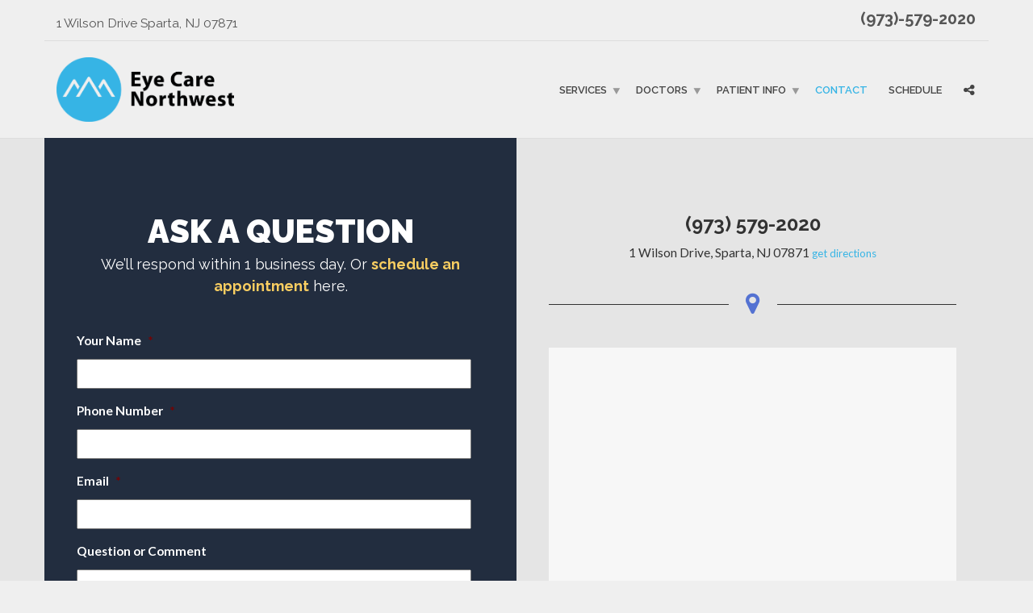

--- FILE ---
content_type: text/html; charset=utf-8
request_url: https://www.google.com/recaptcha/api2/anchor?ar=1&k=6Lca6RwaAAAAADtDx53XXJLX2OyYT4j7gzRD3FJK&co=aHR0cHM6Ly9leWVjYXJlbncuY29tOjQ0Mw..&hl=en&v=PoyoqOPhxBO7pBk68S4YbpHZ&theme=light&size=normal&anchor-ms=20000&execute-ms=30000&cb=kz51om7t6bw
body_size: 49455
content:
<!DOCTYPE HTML><html dir="ltr" lang="en"><head><meta http-equiv="Content-Type" content="text/html; charset=UTF-8">
<meta http-equiv="X-UA-Compatible" content="IE=edge">
<title>reCAPTCHA</title>
<style type="text/css">
/* cyrillic-ext */
@font-face {
  font-family: 'Roboto';
  font-style: normal;
  font-weight: 400;
  font-stretch: 100%;
  src: url(//fonts.gstatic.com/s/roboto/v48/KFO7CnqEu92Fr1ME7kSn66aGLdTylUAMa3GUBHMdazTgWw.woff2) format('woff2');
  unicode-range: U+0460-052F, U+1C80-1C8A, U+20B4, U+2DE0-2DFF, U+A640-A69F, U+FE2E-FE2F;
}
/* cyrillic */
@font-face {
  font-family: 'Roboto';
  font-style: normal;
  font-weight: 400;
  font-stretch: 100%;
  src: url(//fonts.gstatic.com/s/roboto/v48/KFO7CnqEu92Fr1ME7kSn66aGLdTylUAMa3iUBHMdazTgWw.woff2) format('woff2');
  unicode-range: U+0301, U+0400-045F, U+0490-0491, U+04B0-04B1, U+2116;
}
/* greek-ext */
@font-face {
  font-family: 'Roboto';
  font-style: normal;
  font-weight: 400;
  font-stretch: 100%;
  src: url(//fonts.gstatic.com/s/roboto/v48/KFO7CnqEu92Fr1ME7kSn66aGLdTylUAMa3CUBHMdazTgWw.woff2) format('woff2');
  unicode-range: U+1F00-1FFF;
}
/* greek */
@font-face {
  font-family: 'Roboto';
  font-style: normal;
  font-weight: 400;
  font-stretch: 100%;
  src: url(//fonts.gstatic.com/s/roboto/v48/KFO7CnqEu92Fr1ME7kSn66aGLdTylUAMa3-UBHMdazTgWw.woff2) format('woff2');
  unicode-range: U+0370-0377, U+037A-037F, U+0384-038A, U+038C, U+038E-03A1, U+03A3-03FF;
}
/* math */
@font-face {
  font-family: 'Roboto';
  font-style: normal;
  font-weight: 400;
  font-stretch: 100%;
  src: url(//fonts.gstatic.com/s/roboto/v48/KFO7CnqEu92Fr1ME7kSn66aGLdTylUAMawCUBHMdazTgWw.woff2) format('woff2');
  unicode-range: U+0302-0303, U+0305, U+0307-0308, U+0310, U+0312, U+0315, U+031A, U+0326-0327, U+032C, U+032F-0330, U+0332-0333, U+0338, U+033A, U+0346, U+034D, U+0391-03A1, U+03A3-03A9, U+03B1-03C9, U+03D1, U+03D5-03D6, U+03F0-03F1, U+03F4-03F5, U+2016-2017, U+2034-2038, U+203C, U+2040, U+2043, U+2047, U+2050, U+2057, U+205F, U+2070-2071, U+2074-208E, U+2090-209C, U+20D0-20DC, U+20E1, U+20E5-20EF, U+2100-2112, U+2114-2115, U+2117-2121, U+2123-214F, U+2190, U+2192, U+2194-21AE, U+21B0-21E5, U+21F1-21F2, U+21F4-2211, U+2213-2214, U+2216-22FF, U+2308-230B, U+2310, U+2319, U+231C-2321, U+2336-237A, U+237C, U+2395, U+239B-23B7, U+23D0, U+23DC-23E1, U+2474-2475, U+25AF, U+25B3, U+25B7, U+25BD, U+25C1, U+25CA, U+25CC, U+25FB, U+266D-266F, U+27C0-27FF, U+2900-2AFF, U+2B0E-2B11, U+2B30-2B4C, U+2BFE, U+3030, U+FF5B, U+FF5D, U+1D400-1D7FF, U+1EE00-1EEFF;
}
/* symbols */
@font-face {
  font-family: 'Roboto';
  font-style: normal;
  font-weight: 400;
  font-stretch: 100%;
  src: url(//fonts.gstatic.com/s/roboto/v48/KFO7CnqEu92Fr1ME7kSn66aGLdTylUAMaxKUBHMdazTgWw.woff2) format('woff2');
  unicode-range: U+0001-000C, U+000E-001F, U+007F-009F, U+20DD-20E0, U+20E2-20E4, U+2150-218F, U+2190, U+2192, U+2194-2199, U+21AF, U+21E6-21F0, U+21F3, U+2218-2219, U+2299, U+22C4-22C6, U+2300-243F, U+2440-244A, U+2460-24FF, U+25A0-27BF, U+2800-28FF, U+2921-2922, U+2981, U+29BF, U+29EB, U+2B00-2BFF, U+4DC0-4DFF, U+FFF9-FFFB, U+10140-1018E, U+10190-1019C, U+101A0, U+101D0-101FD, U+102E0-102FB, U+10E60-10E7E, U+1D2C0-1D2D3, U+1D2E0-1D37F, U+1F000-1F0FF, U+1F100-1F1AD, U+1F1E6-1F1FF, U+1F30D-1F30F, U+1F315, U+1F31C, U+1F31E, U+1F320-1F32C, U+1F336, U+1F378, U+1F37D, U+1F382, U+1F393-1F39F, U+1F3A7-1F3A8, U+1F3AC-1F3AF, U+1F3C2, U+1F3C4-1F3C6, U+1F3CA-1F3CE, U+1F3D4-1F3E0, U+1F3ED, U+1F3F1-1F3F3, U+1F3F5-1F3F7, U+1F408, U+1F415, U+1F41F, U+1F426, U+1F43F, U+1F441-1F442, U+1F444, U+1F446-1F449, U+1F44C-1F44E, U+1F453, U+1F46A, U+1F47D, U+1F4A3, U+1F4B0, U+1F4B3, U+1F4B9, U+1F4BB, U+1F4BF, U+1F4C8-1F4CB, U+1F4D6, U+1F4DA, U+1F4DF, U+1F4E3-1F4E6, U+1F4EA-1F4ED, U+1F4F7, U+1F4F9-1F4FB, U+1F4FD-1F4FE, U+1F503, U+1F507-1F50B, U+1F50D, U+1F512-1F513, U+1F53E-1F54A, U+1F54F-1F5FA, U+1F610, U+1F650-1F67F, U+1F687, U+1F68D, U+1F691, U+1F694, U+1F698, U+1F6AD, U+1F6B2, U+1F6B9-1F6BA, U+1F6BC, U+1F6C6-1F6CF, U+1F6D3-1F6D7, U+1F6E0-1F6EA, U+1F6F0-1F6F3, U+1F6F7-1F6FC, U+1F700-1F7FF, U+1F800-1F80B, U+1F810-1F847, U+1F850-1F859, U+1F860-1F887, U+1F890-1F8AD, U+1F8B0-1F8BB, U+1F8C0-1F8C1, U+1F900-1F90B, U+1F93B, U+1F946, U+1F984, U+1F996, U+1F9E9, U+1FA00-1FA6F, U+1FA70-1FA7C, U+1FA80-1FA89, U+1FA8F-1FAC6, U+1FACE-1FADC, U+1FADF-1FAE9, U+1FAF0-1FAF8, U+1FB00-1FBFF;
}
/* vietnamese */
@font-face {
  font-family: 'Roboto';
  font-style: normal;
  font-weight: 400;
  font-stretch: 100%;
  src: url(//fonts.gstatic.com/s/roboto/v48/KFO7CnqEu92Fr1ME7kSn66aGLdTylUAMa3OUBHMdazTgWw.woff2) format('woff2');
  unicode-range: U+0102-0103, U+0110-0111, U+0128-0129, U+0168-0169, U+01A0-01A1, U+01AF-01B0, U+0300-0301, U+0303-0304, U+0308-0309, U+0323, U+0329, U+1EA0-1EF9, U+20AB;
}
/* latin-ext */
@font-face {
  font-family: 'Roboto';
  font-style: normal;
  font-weight: 400;
  font-stretch: 100%;
  src: url(//fonts.gstatic.com/s/roboto/v48/KFO7CnqEu92Fr1ME7kSn66aGLdTylUAMa3KUBHMdazTgWw.woff2) format('woff2');
  unicode-range: U+0100-02BA, U+02BD-02C5, U+02C7-02CC, U+02CE-02D7, U+02DD-02FF, U+0304, U+0308, U+0329, U+1D00-1DBF, U+1E00-1E9F, U+1EF2-1EFF, U+2020, U+20A0-20AB, U+20AD-20C0, U+2113, U+2C60-2C7F, U+A720-A7FF;
}
/* latin */
@font-face {
  font-family: 'Roboto';
  font-style: normal;
  font-weight: 400;
  font-stretch: 100%;
  src: url(//fonts.gstatic.com/s/roboto/v48/KFO7CnqEu92Fr1ME7kSn66aGLdTylUAMa3yUBHMdazQ.woff2) format('woff2');
  unicode-range: U+0000-00FF, U+0131, U+0152-0153, U+02BB-02BC, U+02C6, U+02DA, U+02DC, U+0304, U+0308, U+0329, U+2000-206F, U+20AC, U+2122, U+2191, U+2193, U+2212, U+2215, U+FEFF, U+FFFD;
}
/* cyrillic-ext */
@font-face {
  font-family: 'Roboto';
  font-style: normal;
  font-weight: 500;
  font-stretch: 100%;
  src: url(//fonts.gstatic.com/s/roboto/v48/KFO7CnqEu92Fr1ME7kSn66aGLdTylUAMa3GUBHMdazTgWw.woff2) format('woff2');
  unicode-range: U+0460-052F, U+1C80-1C8A, U+20B4, U+2DE0-2DFF, U+A640-A69F, U+FE2E-FE2F;
}
/* cyrillic */
@font-face {
  font-family: 'Roboto';
  font-style: normal;
  font-weight: 500;
  font-stretch: 100%;
  src: url(//fonts.gstatic.com/s/roboto/v48/KFO7CnqEu92Fr1ME7kSn66aGLdTylUAMa3iUBHMdazTgWw.woff2) format('woff2');
  unicode-range: U+0301, U+0400-045F, U+0490-0491, U+04B0-04B1, U+2116;
}
/* greek-ext */
@font-face {
  font-family: 'Roboto';
  font-style: normal;
  font-weight: 500;
  font-stretch: 100%;
  src: url(//fonts.gstatic.com/s/roboto/v48/KFO7CnqEu92Fr1ME7kSn66aGLdTylUAMa3CUBHMdazTgWw.woff2) format('woff2');
  unicode-range: U+1F00-1FFF;
}
/* greek */
@font-face {
  font-family: 'Roboto';
  font-style: normal;
  font-weight: 500;
  font-stretch: 100%;
  src: url(//fonts.gstatic.com/s/roboto/v48/KFO7CnqEu92Fr1ME7kSn66aGLdTylUAMa3-UBHMdazTgWw.woff2) format('woff2');
  unicode-range: U+0370-0377, U+037A-037F, U+0384-038A, U+038C, U+038E-03A1, U+03A3-03FF;
}
/* math */
@font-face {
  font-family: 'Roboto';
  font-style: normal;
  font-weight: 500;
  font-stretch: 100%;
  src: url(//fonts.gstatic.com/s/roboto/v48/KFO7CnqEu92Fr1ME7kSn66aGLdTylUAMawCUBHMdazTgWw.woff2) format('woff2');
  unicode-range: U+0302-0303, U+0305, U+0307-0308, U+0310, U+0312, U+0315, U+031A, U+0326-0327, U+032C, U+032F-0330, U+0332-0333, U+0338, U+033A, U+0346, U+034D, U+0391-03A1, U+03A3-03A9, U+03B1-03C9, U+03D1, U+03D5-03D6, U+03F0-03F1, U+03F4-03F5, U+2016-2017, U+2034-2038, U+203C, U+2040, U+2043, U+2047, U+2050, U+2057, U+205F, U+2070-2071, U+2074-208E, U+2090-209C, U+20D0-20DC, U+20E1, U+20E5-20EF, U+2100-2112, U+2114-2115, U+2117-2121, U+2123-214F, U+2190, U+2192, U+2194-21AE, U+21B0-21E5, U+21F1-21F2, U+21F4-2211, U+2213-2214, U+2216-22FF, U+2308-230B, U+2310, U+2319, U+231C-2321, U+2336-237A, U+237C, U+2395, U+239B-23B7, U+23D0, U+23DC-23E1, U+2474-2475, U+25AF, U+25B3, U+25B7, U+25BD, U+25C1, U+25CA, U+25CC, U+25FB, U+266D-266F, U+27C0-27FF, U+2900-2AFF, U+2B0E-2B11, U+2B30-2B4C, U+2BFE, U+3030, U+FF5B, U+FF5D, U+1D400-1D7FF, U+1EE00-1EEFF;
}
/* symbols */
@font-face {
  font-family: 'Roboto';
  font-style: normal;
  font-weight: 500;
  font-stretch: 100%;
  src: url(//fonts.gstatic.com/s/roboto/v48/KFO7CnqEu92Fr1ME7kSn66aGLdTylUAMaxKUBHMdazTgWw.woff2) format('woff2');
  unicode-range: U+0001-000C, U+000E-001F, U+007F-009F, U+20DD-20E0, U+20E2-20E4, U+2150-218F, U+2190, U+2192, U+2194-2199, U+21AF, U+21E6-21F0, U+21F3, U+2218-2219, U+2299, U+22C4-22C6, U+2300-243F, U+2440-244A, U+2460-24FF, U+25A0-27BF, U+2800-28FF, U+2921-2922, U+2981, U+29BF, U+29EB, U+2B00-2BFF, U+4DC0-4DFF, U+FFF9-FFFB, U+10140-1018E, U+10190-1019C, U+101A0, U+101D0-101FD, U+102E0-102FB, U+10E60-10E7E, U+1D2C0-1D2D3, U+1D2E0-1D37F, U+1F000-1F0FF, U+1F100-1F1AD, U+1F1E6-1F1FF, U+1F30D-1F30F, U+1F315, U+1F31C, U+1F31E, U+1F320-1F32C, U+1F336, U+1F378, U+1F37D, U+1F382, U+1F393-1F39F, U+1F3A7-1F3A8, U+1F3AC-1F3AF, U+1F3C2, U+1F3C4-1F3C6, U+1F3CA-1F3CE, U+1F3D4-1F3E0, U+1F3ED, U+1F3F1-1F3F3, U+1F3F5-1F3F7, U+1F408, U+1F415, U+1F41F, U+1F426, U+1F43F, U+1F441-1F442, U+1F444, U+1F446-1F449, U+1F44C-1F44E, U+1F453, U+1F46A, U+1F47D, U+1F4A3, U+1F4B0, U+1F4B3, U+1F4B9, U+1F4BB, U+1F4BF, U+1F4C8-1F4CB, U+1F4D6, U+1F4DA, U+1F4DF, U+1F4E3-1F4E6, U+1F4EA-1F4ED, U+1F4F7, U+1F4F9-1F4FB, U+1F4FD-1F4FE, U+1F503, U+1F507-1F50B, U+1F50D, U+1F512-1F513, U+1F53E-1F54A, U+1F54F-1F5FA, U+1F610, U+1F650-1F67F, U+1F687, U+1F68D, U+1F691, U+1F694, U+1F698, U+1F6AD, U+1F6B2, U+1F6B9-1F6BA, U+1F6BC, U+1F6C6-1F6CF, U+1F6D3-1F6D7, U+1F6E0-1F6EA, U+1F6F0-1F6F3, U+1F6F7-1F6FC, U+1F700-1F7FF, U+1F800-1F80B, U+1F810-1F847, U+1F850-1F859, U+1F860-1F887, U+1F890-1F8AD, U+1F8B0-1F8BB, U+1F8C0-1F8C1, U+1F900-1F90B, U+1F93B, U+1F946, U+1F984, U+1F996, U+1F9E9, U+1FA00-1FA6F, U+1FA70-1FA7C, U+1FA80-1FA89, U+1FA8F-1FAC6, U+1FACE-1FADC, U+1FADF-1FAE9, U+1FAF0-1FAF8, U+1FB00-1FBFF;
}
/* vietnamese */
@font-face {
  font-family: 'Roboto';
  font-style: normal;
  font-weight: 500;
  font-stretch: 100%;
  src: url(//fonts.gstatic.com/s/roboto/v48/KFO7CnqEu92Fr1ME7kSn66aGLdTylUAMa3OUBHMdazTgWw.woff2) format('woff2');
  unicode-range: U+0102-0103, U+0110-0111, U+0128-0129, U+0168-0169, U+01A0-01A1, U+01AF-01B0, U+0300-0301, U+0303-0304, U+0308-0309, U+0323, U+0329, U+1EA0-1EF9, U+20AB;
}
/* latin-ext */
@font-face {
  font-family: 'Roboto';
  font-style: normal;
  font-weight: 500;
  font-stretch: 100%;
  src: url(//fonts.gstatic.com/s/roboto/v48/KFO7CnqEu92Fr1ME7kSn66aGLdTylUAMa3KUBHMdazTgWw.woff2) format('woff2');
  unicode-range: U+0100-02BA, U+02BD-02C5, U+02C7-02CC, U+02CE-02D7, U+02DD-02FF, U+0304, U+0308, U+0329, U+1D00-1DBF, U+1E00-1E9F, U+1EF2-1EFF, U+2020, U+20A0-20AB, U+20AD-20C0, U+2113, U+2C60-2C7F, U+A720-A7FF;
}
/* latin */
@font-face {
  font-family: 'Roboto';
  font-style: normal;
  font-weight: 500;
  font-stretch: 100%;
  src: url(//fonts.gstatic.com/s/roboto/v48/KFO7CnqEu92Fr1ME7kSn66aGLdTylUAMa3yUBHMdazQ.woff2) format('woff2');
  unicode-range: U+0000-00FF, U+0131, U+0152-0153, U+02BB-02BC, U+02C6, U+02DA, U+02DC, U+0304, U+0308, U+0329, U+2000-206F, U+20AC, U+2122, U+2191, U+2193, U+2212, U+2215, U+FEFF, U+FFFD;
}
/* cyrillic-ext */
@font-face {
  font-family: 'Roboto';
  font-style: normal;
  font-weight: 900;
  font-stretch: 100%;
  src: url(//fonts.gstatic.com/s/roboto/v48/KFO7CnqEu92Fr1ME7kSn66aGLdTylUAMa3GUBHMdazTgWw.woff2) format('woff2');
  unicode-range: U+0460-052F, U+1C80-1C8A, U+20B4, U+2DE0-2DFF, U+A640-A69F, U+FE2E-FE2F;
}
/* cyrillic */
@font-face {
  font-family: 'Roboto';
  font-style: normal;
  font-weight: 900;
  font-stretch: 100%;
  src: url(//fonts.gstatic.com/s/roboto/v48/KFO7CnqEu92Fr1ME7kSn66aGLdTylUAMa3iUBHMdazTgWw.woff2) format('woff2');
  unicode-range: U+0301, U+0400-045F, U+0490-0491, U+04B0-04B1, U+2116;
}
/* greek-ext */
@font-face {
  font-family: 'Roboto';
  font-style: normal;
  font-weight: 900;
  font-stretch: 100%;
  src: url(//fonts.gstatic.com/s/roboto/v48/KFO7CnqEu92Fr1ME7kSn66aGLdTylUAMa3CUBHMdazTgWw.woff2) format('woff2');
  unicode-range: U+1F00-1FFF;
}
/* greek */
@font-face {
  font-family: 'Roboto';
  font-style: normal;
  font-weight: 900;
  font-stretch: 100%;
  src: url(//fonts.gstatic.com/s/roboto/v48/KFO7CnqEu92Fr1ME7kSn66aGLdTylUAMa3-UBHMdazTgWw.woff2) format('woff2');
  unicode-range: U+0370-0377, U+037A-037F, U+0384-038A, U+038C, U+038E-03A1, U+03A3-03FF;
}
/* math */
@font-face {
  font-family: 'Roboto';
  font-style: normal;
  font-weight: 900;
  font-stretch: 100%;
  src: url(//fonts.gstatic.com/s/roboto/v48/KFO7CnqEu92Fr1ME7kSn66aGLdTylUAMawCUBHMdazTgWw.woff2) format('woff2');
  unicode-range: U+0302-0303, U+0305, U+0307-0308, U+0310, U+0312, U+0315, U+031A, U+0326-0327, U+032C, U+032F-0330, U+0332-0333, U+0338, U+033A, U+0346, U+034D, U+0391-03A1, U+03A3-03A9, U+03B1-03C9, U+03D1, U+03D5-03D6, U+03F0-03F1, U+03F4-03F5, U+2016-2017, U+2034-2038, U+203C, U+2040, U+2043, U+2047, U+2050, U+2057, U+205F, U+2070-2071, U+2074-208E, U+2090-209C, U+20D0-20DC, U+20E1, U+20E5-20EF, U+2100-2112, U+2114-2115, U+2117-2121, U+2123-214F, U+2190, U+2192, U+2194-21AE, U+21B0-21E5, U+21F1-21F2, U+21F4-2211, U+2213-2214, U+2216-22FF, U+2308-230B, U+2310, U+2319, U+231C-2321, U+2336-237A, U+237C, U+2395, U+239B-23B7, U+23D0, U+23DC-23E1, U+2474-2475, U+25AF, U+25B3, U+25B7, U+25BD, U+25C1, U+25CA, U+25CC, U+25FB, U+266D-266F, U+27C0-27FF, U+2900-2AFF, U+2B0E-2B11, U+2B30-2B4C, U+2BFE, U+3030, U+FF5B, U+FF5D, U+1D400-1D7FF, U+1EE00-1EEFF;
}
/* symbols */
@font-face {
  font-family: 'Roboto';
  font-style: normal;
  font-weight: 900;
  font-stretch: 100%;
  src: url(//fonts.gstatic.com/s/roboto/v48/KFO7CnqEu92Fr1ME7kSn66aGLdTylUAMaxKUBHMdazTgWw.woff2) format('woff2');
  unicode-range: U+0001-000C, U+000E-001F, U+007F-009F, U+20DD-20E0, U+20E2-20E4, U+2150-218F, U+2190, U+2192, U+2194-2199, U+21AF, U+21E6-21F0, U+21F3, U+2218-2219, U+2299, U+22C4-22C6, U+2300-243F, U+2440-244A, U+2460-24FF, U+25A0-27BF, U+2800-28FF, U+2921-2922, U+2981, U+29BF, U+29EB, U+2B00-2BFF, U+4DC0-4DFF, U+FFF9-FFFB, U+10140-1018E, U+10190-1019C, U+101A0, U+101D0-101FD, U+102E0-102FB, U+10E60-10E7E, U+1D2C0-1D2D3, U+1D2E0-1D37F, U+1F000-1F0FF, U+1F100-1F1AD, U+1F1E6-1F1FF, U+1F30D-1F30F, U+1F315, U+1F31C, U+1F31E, U+1F320-1F32C, U+1F336, U+1F378, U+1F37D, U+1F382, U+1F393-1F39F, U+1F3A7-1F3A8, U+1F3AC-1F3AF, U+1F3C2, U+1F3C4-1F3C6, U+1F3CA-1F3CE, U+1F3D4-1F3E0, U+1F3ED, U+1F3F1-1F3F3, U+1F3F5-1F3F7, U+1F408, U+1F415, U+1F41F, U+1F426, U+1F43F, U+1F441-1F442, U+1F444, U+1F446-1F449, U+1F44C-1F44E, U+1F453, U+1F46A, U+1F47D, U+1F4A3, U+1F4B0, U+1F4B3, U+1F4B9, U+1F4BB, U+1F4BF, U+1F4C8-1F4CB, U+1F4D6, U+1F4DA, U+1F4DF, U+1F4E3-1F4E6, U+1F4EA-1F4ED, U+1F4F7, U+1F4F9-1F4FB, U+1F4FD-1F4FE, U+1F503, U+1F507-1F50B, U+1F50D, U+1F512-1F513, U+1F53E-1F54A, U+1F54F-1F5FA, U+1F610, U+1F650-1F67F, U+1F687, U+1F68D, U+1F691, U+1F694, U+1F698, U+1F6AD, U+1F6B2, U+1F6B9-1F6BA, U+1F6BC, U+1F6C6-1F6CF, U+1F6D3-1F6D7, U+1F6E0-1F6EA, U+1F6F0-1F6F3, U+1F6F7-1F6FC, U+1F700-1F7FF, U+1F800-1F80B, U+1F810-1F847, U+1F850-1F859, U+1F860-1F887, U+1F890-1F8AD, U+1F8B0-1F8BB, U+1F8C0-1F8C1, U+1F900-1F90B, U+1F93B, U+1F946, U+1F984, U+1F996, U+1F9E9, U+1FA00-1FA6F, U+1FA70-1FA7C, U+1FA80-1FA89, U+1FA8F-1FAC6, U+1FACE-1FADC, U+1FADF-1FAE9, U+1FAF0-1FAF8, U+1FB00-1FBFF;
}
/* vietnamese */
@font-face {
  font-family: 'Roboto';
  font-style: normal;
  font-weight: 900;
  font-stretch: 100%;
  src: url(//fonts.gstatic.com/s/roboto/v48/KFO7CnqEu92Fr1ME7kSn66aGLdTylUAMa3OUBHMdazTgWw.woff2) format('woff2');
  unicode-range: U+0102-0103, U+0110-0111, U+0128-0129, U+0168-0169, U+01A0-01A1, U+01AF-01B0, U+0300-0301, U+0303-0304, U+0308-0309, U+0323, U+0329, U+1EA0-1EF9, U+20AB;
}
/* latin-ext */
@font-face {
  font-family: 'Roboto';
  font-style: normal;
  font-weight: 900;
  font-stretch: 100%;
  src: url(//fonts.gstatic.com/s/roboto/v48/KFO7CnqEu92Fr1ME7kSn66aGLdTylUAMa3KUBHMdazTgWw.woff2) format('woff2');
  unicode-range: U+0100-02BA, U+02BD-02C5, U+02C7-02CC, U+02CE-02D7, U+02DD-02FF, U+0304, U+0308, U+0329, U+1D00-1DBF, U+1E00-1E9F, U+1EF2-1EFF, U+2020, U+20A0-20AB, U+20AD-20C0, U+2113, U+2C60-2C7F, U+A720-A7FF;
}
/* latin */
@font-face {
  font-family: 'Roboto';
  font-style: normal;
  font-weight: 900;
  font-stretch: 100%;
  src: url(//fonts.gstatic.com/s/roboto/v48/KFO7CnqEu92Fr1ME7kSn66aGLdTylUAMa3yUBHMdazQ.woff2) format('woff2');
  unicode-range: U+0000-00FF, U+0131, U+0152-0153, U+02BB-02BC, U+02C6, U+02DA, U+02DC, U+0304, U+0308, U+0329, U+2000-206F, U+20AC, U+2122, U+2191, U+2193, U+2212, U+2215, U+FEFF, U+FFFD;
}

</style>
<link rel="stylesheet" type="text/css" href="https://www.gstatic.com/recaptcha/releases/PoyoqOPhxBO7pBk68S4YbpHZ/styles__ltr.css">
<script nonce="tOM3HO2afDi31ZzVhqcgmw" type="text/javascript">window['__recaptcha_api'] = 'https://www.google.com/recaptcha/api2/';</script>
<script type="text/javascript" src="https://www.gstatic.com/recaptcha/releases/PoyoqOPhxBO7pBk68S4YbpHZ/recaptcha__en.js" nonce="tOM3HO2afDi31ZzVhqcgmw">
      
    </script></head>
<body><div id="rc-anchor-alert" class="rc-anchor-alert"></div>
<input type="hidden" id="recaptcha-token" value="[base64]">
<script type="text/javascript" nonce="tOM3HO2afDi31ZzVhqcgmw">
      recaptcha.anchor.Main.init("[\x22ainput\x22,[\x22bgdata\x22,\x22\x22,\[base64]/[base64]/bmV3IFpbdF0obVswXSk6Sz09Mj9uZXcgWlt0XShtWzBdLG1bMV0pOks9PTM/bmV3IFpbdF0obVswXSxtWzFdLG1bMl0pOks9PTQ/[base64]/[base64]/[base64]/[base64]/[base64]/[base64]/[base64]/[base64]/[base64]/[base64]/[base64]/[base64]/[base64]/[base64]\\u003d\\u003d\x22,\[base64]\x22,\x22w79Gw605d8KswovDugbDvkU0e2NbwrTChADDgiXClR1pwqHCpCjCrUsLw6c/[base64]/Cs8KPw5jCjyLDsXB+UsO/[base64]/Ci2PDkcOPFVFCwq/CtUMYOMKjacOtwpLCtMOvw4LDtnfCssK4T34yw7/DlEnCqm7DnmjDu8KbwqM1woTCoMOTwr1ZWjZTCsOfXlcHwoHCkRF5VTFhSMOUWcOuwp/DnhYtwpHDuAJ6w6rDosONwptVwpTCjHTCi0zCpsK3QcKCO8OPw7ocwpZrwqXCh8ODe1BUdyPChcK8w45Cw53CnwItw7FwGsKGwrDDvMKiAMK1wqfDp8K/[base64]/ClcKyVMKCwosgw7PDu8ObGwXCsW3CiVfCjVLCmcOeQsOvfMKFa1/DgsKZw5XCicOnQMK0w7XDnMONT8KdIcK9OcOCw6ZdVsOOOMOkw7DCn8KrwrouwqVmwosQw5M9w7LDlMKJw6fCi8KKTgM+JA1HflJ6wo48w73DusOiw7XCmk/[base64]/DgMONw68Hw4xPB3PCk8Kfwrovw54XDsKFw4nDj8OXwp3CpwZUwqnCpMO+LMOUwonCisOUw4Zqw7jCosKfw4s2wpDCs8Ocw5NVw5vCqTAqwpzDisK5w5xNw6o9w6sqBsOBQDrDiFjDlsKvwqM3wq/Dn8OuCxLDpMOhwoHCpHtQA8Kaw7hYwp7Ck8KLRMKbMjnCvgLChC3DmTAvAMOVTTzCrsKZwrlwwrAzRsKmwoPCuxzDs8O5e23Ci1pgIMK1WcOPOG7CoxDCvGLDpEh0YMK1wqTDsBpgPHp3RAU9AWtUwpdNXT3CgGHDl8KNwq7CgjkYMADDrzR/O1/DiMK4w7E7aMOSCn4zw6FQNEYiw47DkMOowr/DuRsAw598QBlFwo9gw6/[base64]/DtMKZw57DjVbDq8K4wpV7w4R7w4NeK8OYVcOMwosYNMK/w6LDlsOpw6U3XRs5UAPDqW3ClHDDjG/Csm0QCcKkV8OWG8KwfTJIw5E6ezXCgzvDgMOjacKPwqvCtXpPwpF3DsOlRMKwwrhdesKTQcKePwprw7l0XQprfMOYw7/[base64]/[base64]/E0XDpU95wpEOw7HDl8Kqw6PDhsO6McOAwq4TdsKCZsKkw7rCskE5GSbCj1TDnnrDk8Kfw4vDrsO+wpRbw6o2dV7DkDXCthHCsEzDrMKFw7lsFcOywqtNeMOLEMOSCsOTw73CjcK5woVzwpZVw5TDpywqw4ADw4fClXNOU8OFX8O1w5rDuMOvXjAZwqfDoyRDZz9qEQ/CrMKReMKkTi4RC8O5DcOcwozDpcOLwpXCgMK9OzLCjcOVXsO2w77CgMOuY0HDmEY0w53Dg8KJRXfCmMOrwoXDg3jCmMO5U8O5XcOracOLw6rCqcOfDMO3wqR+wo1GBMOJw6Brw6odZVY1wp1Vw6HCicKKwrsow5/DscO1w7gCw7vCvEfCkcO0wqzDoDscP8OVw6nDjWdFw4ZOTsOcw5E3LMKSJwBxw4w4asKpExUiw5cXw6J2wptmdxp9FhbDu8O9cRrChT8Hw4vDqMKrw4vDm0PDuGfCoMK1w615w4PDjkVgA8Otw58/w4XCmTzDqxrDrsOCw5PCgw/[base64]/Dh8O9Ell9w6tswoo6wpbCusONwrMlwoAuw6nDqsK0IsOuccKFPcO2wpjCvMKywp0WR8O3UUpiw4TDu8KucAZ1OXA4fFJdwqfCjF8NQxwEXz/CgyzDk1DCs3cUw7HDqxsmwpXDkyHCocKdw7JcLycFMMKeBnzDv8KywqgzSQbCuVAAwobDjcK/fcODJG7Dvy8Sw6Uywoo4aMONBcOIw7nCtMO4wp5aMXBGbHzDkRrDrQvDkMO5wp8NEMKvwpjDnVwZHibDnm7DhMKSw7/Dgz4/[base64]/OMKEwoAMwqEtWXLCtMKGEcKPYX7DpMO9woovw5NUw7zCicOhw6pBTEEGZ8Kqw60BLsO0wp4nwodUwpUTecKmW1nCn8OePMOBAMO9JS/[base64]/[base64]/DuMOfScOtw7zCnm0hwo3CqsKLRzHDvFR2w5E9A8KSfcO+QxdBW8Kpw5DDkcO5Ei9vaTEFwqnCsXbCrGzDn8K1cDkqXMK/D8OZw41DPMOZwrDCsxTDnFLCkBLChx9twotbMURuw5PDt8KRcjTDicOWw4TCh3Ntwq8uw6bDhC/[base64]/wprDvg3DhsKvPMKrw7XCmC7DjsKJwo3CoVvCmQdvwowZwrsIPXPCn8OOw6XDnMOLa8OBEgnCv8OJIxQFw5wMZh7DkR3CvWYIVsOCWl/DiFjChcKiwqvCtMKhTWk7wo/DkcKjwqMxw7sVw5XDlxTCtMKEw6Fpwo9BwqtkwoRSYMKsG2TCvMO7wqLDlMOtFsKnwqfDhUECaMOmWX3Dg19kf8KlH8Okwrx8cnV9wqUcwqjCvcK5SFPDmMK8EMKhJ8OGw6DDmXF6WMKzwpQyEH3CiD7CozPDkMK/[base64]/CvWhMPUPCuy7Dv3XCg8OBfDbCrMKUMSVOw77CnMKOwqR3FsKow7oxw6Iswok4MQBQdcKgwpBkwp3CmH/DhsKUDyTDtDfDn8K/[base64]/Cn8KIBEIPw7JddwBYwrBYHMO5wph0R8OiworCt0h3wqrDqsOnw5kXeU1NO8OccRNCwplyGsKRw5XCocKiw4ATw67DqXN1wrN6w4JUYT4aIsOuIkPDu2jCvsODw4QRw7NGw79wVHxdMsKbOF7Co8K7SMKqBVt7Hj7DrnEFwp/DrVAAHcKtw6I4wo5Bw6xvwpUfWhtHE8KjF8OCw7hAw7lNw5LDs8OgTMK9wrkdMxYsFcKjwq9gVRQ0NzYBwr7Dv8KLH8K8M8OtABLCqn/Dp8KEI8OXEk93wqjDvsOSTcOWwqIfC8OFPWDCvsOvw6fCq1rDpi91w4PDlMO1wrUSPEtsaMONOkzCtkXCuG0fwp3CkMO6w5vDvBjDlQVzCR1BFsKBwpkjT8Ofw4JfwoYOJMKAworDjsOuw5cww7/[base64]/bQPDnlrCg8O1w53Dl8KGecKdw4kmwrPCn8KmwrFcDcKjw6PCpMK5EcOtJx3Di8KVCifDk1g+PsKDwp/Ck8O7SsKLY8KhwpDChlnDphXDsj/DuQHCk8OfKToIwpQyw6HDusKlKnHDv0zDiSYsw4TCmcKQMcKCwrAUw7sjwo/Cm8OOTMOxCF/DjMKjw5DDhBjCtG3Dq8KJw4hvBsKcWF0DQsKnNcKaPsKUM0wrE8K4woQzAXjCkcKkZ8OPw7k+wpwaRF57w7tlwpXDuMKzd8KHwrwlw7PDm8KJwojDjmAGWMKqwqPDnXTCmsO0wp1Bwq1LwrjCq8Okw4nClQlEw69YwphXw5/ChxfDmzhmX2ZHOcKEwqcTUcO7wq/Di1nDtcKZw4ENSsOOb1/[base64]/[base64]/CsU4ywo/CiMODNcK4wozCplbDgVICw716w4QJw6A4wqc9wqJrRMK5YMK7w5fDmcOvG8KtHB/DiA47RcOdwpnDsMOiw5tBSsOfP8OYwoPDjsO4XHBwwpnClUnDvsOffMOrwo/[base64]/DtMOeH1s7w6U0wonCgMOUVFTCtC/Dk8K6woXCmMOnF0rCgVnDjTjCgsOfNEbDjQchLA/DshA/w4zDgMOJBw7DqRIcw5vCg8Kgw4DCksO/SGBVXic8B8KPwpFWFcOVHWxYw7wFwp3Dlm7DgsOVw6YndGFDw59cw4pLw43DjhbCrsOKwrwwwqxyw6XDlml9MWrDmT/CiGl/MQw4X8KkwoJKVsKQwpbCuMKoGsOWw77ClMKwORZVOg/DocOyw7M5YxjDmW9tOAQsScOMAg7CpsKAw40cbhdGdw/DhsKvLMK6BsKRwrTCjsOjHGTDo3LDujkIw63DrMO+XmPDuwY9eiDDs3chw6UGPsOlGBfDnxrDoMK+bX9zNXjCjRoow7YbZndwwpkfwp0cbwzDicOlwrfCsVw7ccONF8KHScKre2YJMcKPLMKXwqAOw6vCgxxMPj/DnBoLdcKGA3UiOR5/QnA/FknDpE3Di3rDkiEHwqMvw5N0R8KPDWwrNsKTw4DCksO7w73CmFZPwqU3bMK0e8OCcRfCpnxew5R2IXfDqiTCosOrwrjCqH9taR7Dky0HUMO4wrBVH2JncUFjS0VnE23Cs17CkMKpLA3DtVHDoxbCnV3DmjvDsGDCqT/Dk8OzKMKiF1fDrMOyQ00uMxtAfCLCm2YBFwxQcMK7w67Du8OpTMO4ZMOCHsKDYiw3RConwpDCmsOsYm9lw5fCoFzCo8Ouw63Dj0HCpEo6w5NdwrIcC8K1wrDDtV0FwqrDsk/[base64]/UMOKwrd/WMKHwrTChxvCvMKFIcKaNRHDjAMEwrbCtgPDiyRqTcOOwqnCtwPCpcOvAcKqSnBcccOew7ttKjDCgijCgVdsasO+HcK5w4rDuCbCqsKdaBbCthvCin4oWcK3woXCgSbCnT3Com/[base64]/[base64]/SsOjWTgIXMKHw4jCsihDTMKJdMK5EcOiBn3CtEzDmcOLw5/DmsKKwrzCoMOmFsK5w7pff8Kmw6h+wqrCiScOwo1Hw63DowDDhwkMQMOhJMOEXydGwpEuZ8KZDsOFbBh7JFvDjyHDpGHCsxDDv8OiRMKSwrnDpAtwwq8DW8KELSLCvcOCw7RweU8ww7REw7UZZsKpwoAGAjLDjCo0wqpXwoYCTVluw6/DpMOceU7DqC/CtMKIJMOjDcKuYzh5S8O4wpDCu8KVw4hxAcKVwqpWHDxAdx/DicKjwpBJwpctGsOpw6JBF2dafi/[base64]/Dj24oRsKTAwlsOsOUI8OKUjzCiyNSckNrYh8+CMKrwqA0w5AYwpfDqsO/PMKuOcOzw4PCp8O2clXDvcKww6XDkRgrwo50w4PCiMK/N8KOM8ObKlZVwqpgdsO0E3UCwqHDtBjDr31kwrZoaD/DicK5CmV5BDDDncOTwro2P8KRw7PDnMOVw4PDvhoLQ2XCncKiwqPCgmcvwpHDhcOiwpovwpXDocK+wqTDssOoSD5uworCmULDmGE8wqvCjMOHwoguDsOHw4pWfMKhwq0DK8KKwrDCtsKJU8O7BsKdw7DCjV7CvcOHw7U0VMOCOsKrXMO/w7fCvsOzEMOscjjCujQ4w45pw73Do8KkNMOoBcOoBcOUEVIrWhbCrynChcKaWjdOw7Bzw5rDi0pYNg3Ct0R5eMOYCsOWw5bDosOvwpzCpBPCrS7Dl1VQw4jCqTbCpsOtwoLDgB7DusK1wp9ew4RWw7oMw4Q/OSnCkAPDumUfw5HChwZ+LsOdwqccwrdgBMKnw5jCjsOEAsK3wrjDpD3CmCLCuDTCnMOgDmB7w7oseVZdw6LCuFRCRRXCm8OYCMKFIRLDpcOGYcKuDsKeUwbDpAXCusKgO3sYPcOyfcKjw6rDgjrDtTY/wo7Dm8KEIMOzw67DnF/DucKJwrjDi8K8JcKtwo7Dv0EWw5poPMOww7rDl14xUFHDthRvw4fCgMKgdMOgw5PDk8KIK8K7w6AsXMOERsKBFcKpP1c4wpVHwrFFwopXwrzDvWtNw6gVTm7Cgkk9woDDkcOnFgU/UH5xeWLDi8OkwqjDozBsw4ktEBFqJX9hwoAwVlgbBFojMn3Csip7w5vDoQHCp8KVw6/Dv1lHJRZlwqzDiCbCvMOxwrMew54cw5rCicKCwrAgURrCmsK4wpMGwqZCwozCiMKyw5XDr1RPeh5xwqhbDEBlVDbDrsKNwrRuFzdJZ1I7wo/Dj1bDsULDiTvCkC/DtcK8eTQNw6jDiSZZwrvCt8OmDw3DqcOiWsKUwqxGasK8wrtLGxTDoirDgiLDr0RewoNsw7orRsKCw6cSwrNdBzNjw4HDsB/[base64]/CpS7CinHDvVvDu8ODw4J8w586wqvDlRbCmS4twrUydAzDmMKueTjDk8K0djPClMOIXMKwTBHDlsKAw6PCmHAfacKnw4PCuVsfw6F3wp7DnQEXw4wdcgNLLsO/[base64]/Cp1nCgHVhJVRRVsO9PnlAB2nCuDvDrMOjwrLCiMKFKUfCnxLCpkgfeRLCoMOqwq1jw61XwpJNwo5zM0TCpHPCjcO8f8OgfsKTdBQ6wr/[base64]/DvQ3Cp8KBwrkrwpfDu8O/UGdAWA1mwrp8CsOYwqvDksOawrYpfcKNwqspe8OKwp4Ld8O+HmnCqcKvNxjCvMOtOm0PO8Ojw5pFWgZjL1PCncOAREsGAg/CngsUw5bCpS17wqzCgRDDrxhQw4nCqsOQez3Cs8OpasKKw4JZS8OGwoFTw6ZCwr3ChsO9wqwOVwnDu8O6MC8TwoLCsQo2IMODDyDDvlZgQAjDhsOeW17CjcKcw7NJwpzDuMKKG8OPfS/DuMOoJm5VAFMTfcOPP3Ejw5BlCcO0w5/CiVpEDnPCrynCpw0wecKBwot0KmE5YULCi8Kaw5VUOsOxJMOYfTBGw6pnwrbClRLDv8Kaw5PDtcKyw7fDvB40wprCtk80wqzCv8KPTcOXwozCk8KsI3/[base64]/DpMO5wq4tFMKhSsOJQkrDrsKYwovDpMK6wrHDvHNEH8OnwpjCs28Zw6TDosODJ8K9w7vChsOhR2pxw7rCpBE2wrjCqcKedCoWfMObai/DpMKawrnDrAMeGMKJDHTDm8KHbz8Ka8OUXjBqw4LCpW8Pw6NhCFTDlcOwworDlsOcw7rDl8Osa8KGw5fCl8OPVcKVw5zCtsKjwrjDoUBKAMOHwojDn8KVw4Y6CiEHc8Oxw4TDmgJ3w4d8w7vDhmp5wrzDm1/CmcK9w4nDksOAwoHCjsKAfsODfcKfeMOMw7Rxwr90w6BWw7PClMKZw68iYsOsYVLCuGDCsBXDr8OZwrvCv3nCssKBaihIVgzCkQjCkcOdK8K5Q33ClMO6K04zesO+XlzDrsKVFMOYw41vTHoHwr/DjsK+w6HDpzwqwqDDuMKOaMKnG8O8dgHDlFVfUn3DiETChCXDoHA2wppSYsOUw49eUsOVNsKRWcOcwqp2eyrCvcKRwpNdYcOEwqp6wr/ChCBtw7XDqxZWX3AEUwLCrsOkw5siw7fCtcOVw7h5w5TDjlUdw50obsO6ZcOWScKiwpTCjsKkGRTDm2EZw4Fswp5Pwokuw792HcO6w7rCvhEXFsKpJ2HDoMKOMWTDsEV/f27Dk3fDq2PDsMKYwqc8wqRKOw7DkCQwwo7CgcKCw71JeMKrbzLDvjjDncORw4wabsOpw4dxVMOAw7nCssKiw4XDmMKxwp1Vw4spB8KLwpMOwqbDkDlILMOIw6DCkzlzwrfCncOrGwdZw6ZMwr/CpMKOwqU6CcKWwp4wwo7DrsOWLcK+F8Ouw5AUIB/CpcOqw5dfAg/DnU3Cpz8ew6jCh2QSwr/[base64]/Cg8KBdRHDq8Oiw7FuZl3DrDfCn2rDowTDjEcrwqTCtsKHCHU0wq8+w7/DocOMw4Q5LMKvf8KPw5hJwp1BBcKfw5/DiMKpwoN9a8KoYyrCpmzDlMKAXQ/ClAx/[base64]/WCzDjjrCicKhwrfDuMKWwoHDl2bChMKtwoQPV8OgasKFdiEXw5ZQw4cHQGIuL8OdaWTDoGzCgsKqTjLCvCDCiV0EFMOAwrzChcOFw61gw6wJw6RVUcOzD8K1R8K9wokcXsKFw4lKLVrDh8KTWsOIwonCgcKGb8K/[base64]/DlsOvOsO9w5U/w4AOw51rasOYw7/DmsOAwpTCucOuwqlzH8OsMX7Ckytyw6A/w6VKJsKDKjtIOQvCtcOIRgNQLkB+wrVcwrPCpj7DgHNuwrQmFsOrXcONwplqEMO5VHREwpzCvsKzK8O9wqHCoD5CN8OMwrHCnMOwYHXDvsO4YcKDw6DDqMKce8OpasOQw5nDmmMkwpEWwqvDhHF0ZsKRVQs0w5bCsTHChcKZfsOZYcOyw5/DmcO7e8KvwqnDqMOwwpUJWnsFw4fCvsOow7dWTsOId8KlwrVFZsKTwpF6w6HCpcOALcOLwrDDiMKbCGTDulDDqsKrw6nCs8KpcFJ+NMO0acOkwrQ9wrw/EUUhCjZqwoTCpErCncKBXAnDr3vClVAuZCXDoSI9NsKZRMO1EGDCq3PDtsKmwoEgwpJVHyzCuMK3wpcwPHnCuiLDu3BjMsO9wobDvk9bw5HCv8OiAloPw7XCusOUcXPCnzEuw4lzKMKXSMKDwpHDg3/Dr8K/wpTCvsKCwrtUWsONwpPDsjEXw57DtcO1VwXCvggXMCzDi17DncKGw5tFLXzDpjXDqcOlwrgiwofDiHzDigo7wrnCnCfCs8OsF3MmOFfDgCHCgsOUw6TCtMK7dCzCjnjDh8OmQ8OZw4fChTxxw44dM8KxbhMvf8OLw74bwoXDgkldccKpIBZVw4bDscO/wobDtMKkwp/CjsKuw7IxP8KTwoNvwprCmcKTFGckw5/DiMK/woXCpsKwY8K6w640DnR+w6A/wrdIZE4iw6c4K8KSwr4QKBbDqydSFGXDkcKHw7jCncOcw45ubFjCsBHDqx/[base64]/w6DDucOcCcKwTcK8wrMQacOWGsKVwol4WMKwYRpawrDCi8ODFhFyHsKtwpHDohlQWTnDmsOfAsKIbE8OH07DrMK1CxtLZk8bDMK/Gn/DgMO+FsK1LcOTwpjCoMO9chrCjkR3w73DqMOXwq7CkcO0RQ/Dq3DDr8OCw5g9RRrChMOcw5/Cr8K7DMKmw7UhPH7CgGFlVhPCg8OoEhjDrHLCjhhWwplsXX3CmHozw7zDmhMzw67CtMKmw4fCljbDnsKKwo1qwp7DkcK/w6Idw5BCwrzDsTrCu8OBFWUUbMKKPhE5KsOUwoPCsMOyw5bDgsK8w7/Cn8KHd1DDvsOJwqPDosOqe2smw55AGiNxGcOfEMOuR8KPwrN2w51HCgtKw6PDrE5Kw5cpw7jCkB8awpLDg8OkwqbCuQBYcDp3eRrCiMOQLloZwpw4csKUw6Nbe8KUJ8Kgw4XDkhnDlcO3w7/CgwR/wqjDjSfCtsOmfMKWw77DlyZrw4Q4BMOww4tEIUTCp1ZcVcOjwr3DjcO4w4LCgANywoAdKzjDpxTChE/[base64]/[base64]/Ch0dAwq3CkC8QJcOVDBBlNsOUw7gPw4hsw4rCpMOqFkpiwpEJVsOIw6JEw5/DtTTCiH3CqXETwoTCh3RKw4dSPWnCmHvDgMOQF8OuQDYTWcKQQMOwL33DsxLCoMKRJhXDtcOlw7jCrTpVXcOgaMONw58sfMONw5XCgTsKw63CssOoPzvDkTLCt8KOw6zDjCbDpkEkS8K6HCfDg1LCn8O4w78gTcKobRU4ZMK5w4PCvy/CvcKyJ8OFw6XDkcKFwoMrcirCqV7DkTscw4Z5wrzDkcK8w4HCtMK0wpLDiAlpBsKWWUgMQFjDvnYAwrnDuV/[base64]/CvMOKw7JkD8OQO8OpDjt4HGwkZMOmw4BUwpQhwp82w7xsw7Z3w5gDw4vDvMOkEQdOwpdDWSbDhcKIO8K9w7bCtMKcAsOpCivDrBXCjMKmZQ/CkMKcwpfCksOyR8O9a8OwIsK0ZDbDlcKSYD87wrNZGcOWw4Q+wp3DrMKLD0tQwoQAGMKGRMKWOQPDokzDicKuPMOTcMO0U8KBT1pLw6Qwwp1/w6JYT8O5w7nCrGDDl8OQw5zCssKvw7DClsOewrXCuMO4w7nDlRNsS0NIacKFw4oUa1XCjD7DvAnDg8KcE8KGw6ghecOxIcKCSsKbWFxrNsOeKgxtbjbDhgfCoSM2NcODw5PCq8ODw7g/[base64]/wqx/w5UlVMKKO8KmTsK7BDXDgG3CgsOyHGZZw6x7wotNwofDqH9oem8fEMO1w4tLXnLCocK4Y8OlAcKdw6Ecw4/DohTDmXfDkBvDjsKoBsKGHURmGSpfYMKcGMOdRcO8N2Emw7PCqm3DhcO1QMKXwrHCh8OowpJAFMKiw4fCk3zCqcOLwoXCjgh/woVowqvCuMKdw4nDiUHDsyx7w6nCicKOwoEgwrnDnW4jw6HCmCpcDsOuNcOJw7Btw7ljw7HCvMOOOxxcw7FJw7DCkmLDgnvDrUzCmUAFw5hhN8KYAmnDvAlBc0I0GsK6wr7Cn01JwprCucK4w6LDhgsECwApwr/DjkLDjAYSXzkbSMKSwogccsOPw6rDh1gpN8OUwq7CssKscMKPIsOIwp8ZdsOvBx1uScO2w6DCmMKswrR5w7FLRWzCnRbDucKow4rDnMOkCzVmfSAnPFHCk3PCtmzDmiB8w5fCgF3CsHXChcKywo1Bwp5fLzxzPsO6wq7ClREyw5DCki5+w6nCjnc5w4hXw4B/w6pdwrfCpMOeE8OYwrhyXF1bw6XDg3rCh8KRQGdAwpbCiQc5GsOdOyY7RxNHMsOMwr7DicKgRsKrwqbDqR7DgwHCgCgMw5HCqH/DshjDo8OJW1Y6wq3DhBvDkzvCscKtQTQseMKywq5ILQrCjcKTw5fCg8K2UMOrwpkURQMjbSvCpyPDgsK9OsK5Sk/CjkFWdMK8wrJnw559wrnCtcO2wpbCg8KFDMObZhzDusOHwpfCvVJnwq0GbMKCw5Bqc8OFGVHDslTCnCgqDMKkRGPDpMK+wr/DvxrDoGDCi8KBWXNhwqTCmS7Cp3XCtSRUE8OXZMO0e1PCp8KrwqLDvMKHRjHCmE0WIsOSLcOnwqFQw5XCl8OyHMK8wrPCkwPDuC/CvG1LfsKGTAsGworCmh5qZcO/wrTCrV3DsWY0wo1uwq8XCkrCjmjDnFTDrCPDiEHDpxPCgcOcwqsRw4Jww5jCimNmwoV7woLCsHPCi8Kiw5fDhMOBU8O2woRJGEIsworCi8KFw6wdw6vDr8KIHwjCvVLDoU/Dm8KmccOdwpVbw75kw6Mvw49YwpgOw5rDmsO2e8OxwpPDncKJdcKfYcKeHMKQI8O4w4jCq1Iaw6MwwpwQwpLDjGPDkRnCkQ3DrkXDsyzCoy4sU0AVwprCmR3DvMO9CRYycB/Ds8KIZDrDjR3DoQvCt8K3wpLDrcOVCE7DkB0Gw7U7w6Rtw7B/w6ZvfcKUAGVFBnTChsO7w6llw7p1E8OvwoRdw6HDsW3ChsOwb8KNwrrDgsKEF8K9w4nCp8O4DsKLW8KMw7fCg8OJwrsvwoNJwo7DtmoKwqPCjRbDi8KOwr9Ww5fCjcONU3fCocOvClHCnl7CjcKzOyfCpMOsw5PDlno4wqV/w7lQIcKlFl5sbjFGwq18wqTDrw8KZ8O0P8KfXcO0w6PChcO3BT/ChsOoUsK1E8Kwwpkzw5Z1wpTCnMO1w6h3wq7DvsKIw6EPwpvDo0TCqGsowqMYwrcDw7TDvCJ7b8K1w7/CqcOwRlZQHcKVw44kw5XCjyNnwqHDgMOSw6XCgcKPwp7CtcKuBcKkwr9Ow4YjwqFFw7TCoSwkw6zCiCzDi2PDsT1WbcOfwrNDw78MDsOxwrHDuMKcDx7CoSMdcgzCqsOrFcK4woPCiQfCiHk3eMKaw6pFw5IPLjBmw6/Cm8KbZcOPD8K3wqBJw6zDl2/Dp8KIHRvDti/Cq8O4w51PMynDnFYcwpUPw6USO0PDosOjw4tgMG3ClMKKZhPDsUA+wr/Chg3CiU/DlRQ8wqbDgBTDvyhuDWc2w6XCkiXCusKUdhdNb8OKH0PCqMOgw6/CtDDCqMKAZkRWw4dJwp9qcynCnS/Dk8Oow4Mrw7fCgSLDrVskwrHDoFphS0djwowrwo7Cs8OywrYrw7F6TcOqK1coKyN0SE3DqMKkw5xVw5Ejwq/Du8KyLcK9fsKLRE/Cq3bDj8OfW14dNVt4w4J4Iz/[base64]/[base64]/CqzsfOhxaw5DCkg7Ds30qShwqNz99w53Djz5EF0h2Z8Kkw4Emw4bDlsOxT8Odw6JNEMKpTcK9TFUtw7fDoSHCqcKSwpDCvy/DqHzDqy0eWzE0RgUzTsKQwplowo1AEDkOwqTDuTxAwqzCtmx1w5MlCWDCsGVSw6/[base64]/DjDk6PsO5dHnCr8O6Y8O8wp5wH8KRwo3ClcOCw4zCvBLDkHJ0YScuCF8Zw4rDmWttZgTClVx6wpDDj8O6w7R6TsOEwofCrBsKJsKsQ2/CjnrCi3MewpnCgsO/aRRCw6TDkhTCosONEcK6w7Yuwos/w7gDdcO/PcKuw77CosKTGAxMw4/ChsKvw4ATaMOCw7/DjF7CuMOywrkKw4DCu8ONwo/ChcK6wpDDrcOqw48Mwo7Cq8OgaDgva8Kgw73DqMOXw5EFFBAfwpx2YG3CvyDDpMO1w4rCh8O0U8OhYizDhXkPwrY5wq5wwrrCiibDhsOHfRbDiXzDosO6wp/DnRjCiGfCucO0woVUCFPCv2Vjw6tcwq5JwoZnBMOqUhp2wqPCqsK2w4/Ci2bCtDbCtkbCoUDCs0dmVcONXkJUPsOfwqvDrQJmw6vCmgrCtsKQLMK1cmjCjMK+wr/Cog/CmUIrw6PClAAUFGJlwpp7TMOYGcK/w5XCvGHComvCr8Kjc8K9FFoKfQMEw4vCs8Kew4rCjUhZSSTDrQQOIMOsWD9dXjfDhx/[base64]/DssK3LsOnwojDpMOLcsO8w64ZIMKswowNwr7Cs8KUS2NNwoUAw55mwpM/w4nDmMODfMKWwo9UeyPCpk8tw4wJXSEFwpULw5TDpMO6wobDr8ODw5FSwpZ1KnPDnsKPwpfDkmrCvsOHTMKTwrjCucK5DMOKD8OQTHfDpMK9RinDqsKROsKGWHnDuMKncsOkwoYIbMK9w7vDtGsxwrJnQg8Bw4PDqGPDlsKaw6/DvMKeTBphw5XCjMONwpzComHCoQJawqh1QMOhdcOUwqnCusKswoHComPCksOxd8K+B8KIwo3DnWdfbEdoaMKxcMKEM8K0wpTCm8O1w60xw70qw4/DiQ9Fwr/CkkbDl1nChF3CnkIKw6bDjMKmYsKHwptNTR0dwrfCo8OWDmvCpEBIwr0cw45ZEMObY1AMQsKwcEvClhQ/[base64]/DvcOywpHChcKFX8Kiw63ClwXChMKJw4hKwr0WMiDDgBUbwp13wrt/JlxawrzCjcKnPcKdUhDDuEMrw4HDg8ODw5LDrmFfw7TDi8KpXMKTbjpncl3DgykPb8KIwoXDpkIcZl5gdyjCuWjDhjMhwrA0GnvCp2HDjjEGJsObwqLCrE3DnMKdSVpZwrh8bUlaw73DksOjw6N9wqwHw7ofwrPDsBYLbV7CkVJ/bsKRRMKuwrzDoR/CqzTCunkMdsK1w6dVKyHCiMO0wqDCnQ7CucOcw5XDi2FWHGLDtjzDksK0wqVkwpLDsktXw6/DvHEdwpvDg0I+bsKBe8KKfcK6wqwFwqrDtsOJHiXDrAvCiG3CtHzDnB/DgVjDoFTCqsKJGcORMMKCMsOdQ1jChCJlwp7DgDczKGtCHSDDiz7CmCXCi8OIQXlNwqN+wpJVw4DDr8OlPhxKw5jCncOlwqTDsMKSw67DlcOhUAPDgBkDVcKnwr/Dgho4wpJZNjfCoHY2wqTCkcKJOAzDvsKtOsO8w4rDhEomM8OYw6LCrxxJasOSw4Yfwpd9wrDDsVfDixMjTsOEwr4fwrNlw6wcPcOrWzjChcKswp4XHcO3YMOSdGDDl8KQchk4w6Viw47CmsKyBXDCn8OVHsOJbsKiPsOuVMOhHsO5wr/CrxNxw4R0W8OcFsK7wrwCw4tpJ8OldcKuZ8KsF8KAw6I8DmrCtUPDvsOiwqTDssOWYsKpw6PDjsKNw6N/[base64]/[base64]/wpzDusKUw6bCsGHDocK5w5JlAAIuwrA2w4M4aQ3Ci8OYw6t0w654Nh3DpMKmYsKYbncPwpV/LWfCj8KFwrXDgMOAT3vCgFrCocOze8KMLsKvw5XCsMOJDENQwpnCmsKbSsKzQTvDvCXDr8KMwr9UGUXDuCvClMOpw77CjkIBbsOtw41fw7xwwrRQb0UWMTMTw4DDsRIVDMKJwotIwoR/wpXCq8KFw43Dt3A/[base64]/PsKxwrkxw6HDig4cw6FEZ8KCwrzDj8OrBsOWGXzCk1BPKixuEizCnT/DlMKoewpAwqDDjEQswrfDq8OVwqjCicOrOBXChSnDgBbCtUpGI8KdCRAiw6jCsMOLDsKfPVsMb8KNw7MMw4zDo8OhasKyXVfDhx/Ci8OJNsO6IcKww502w5zDkDdkasK9w61TwqlXwpMbw7YWw7odwp/[base64]/w6PDgcKwU8O0wpPDpSzDijAqaxvCoxd2Q3RUwpPCvcO0KcK2w5A8w7PDhl/[base64]/w6RHw43DisODw4nDl8OBbA7Dh8K3DsOQFMKZR1PDuTnDv8OEw6LDqMOGw7hswrnDmMKHw6nCp8K8anlxNMKuwoJIw4PDm316W2TDu1QFbMOLw5zDusO+w78oHsKwIsODKsK6w73CpRpgE8OBw4fDkHHDmMKJYh4pwq/DhQswAcOOLVjCvcKfwpk6w4htwrrDnxNjw6/Du8Olw5jDsnMowr/[base64]/f8KZRW7DqcOEPRIgwqjCtMKLQ8K/DEfDnBHCocKrQMK9EMOlRMOpwqgkw5jDo2tIw5MXV8O4w5zDqsK2UDQmw4LCqsOZc8K2XXwgwoMoVcKdwpxcUcOwF8OowodMw7/CqjtCEMOxPcKMDGnDssODRcOyw6jCgDQxCSxmBhl1CAViwrnDt3heNcKUw5vCisKVw4vDhsOPTcOawq3Dl8O8w6bDlwRZd8OZOFvDgMO/w5tTw7rDhMORY8ObazzCgD/Dh0Iwwr7ClcK5wqNNalF5D8OtDg/Cr8OSwr3CpWJ1f8KVfnnDmi5cw6XDnsOHaRLDqChAw5/CkwHDhytmfkTCiB5wKR0rbsK5w4XDpmrDpsKIdTkdwqB0w4fCoHUeNsK7FDrDqQMRw6HCmn06b8KVw73CvQwQaRfDqcK0bhsxJT/[base64]/Dp3jClHXDnRMpI8KaCxBdL8KfEcO3wqPDusKdf2d5w77Dq8K7woNDw6XDhcKcVHrDlMKbbyHDrEwlw6MpHcK3XWpdw70swr0cwr7DlRPChBJsw4DDksK0w7ZqRcOGwp/DusKTwrbDn3vCvCkTfTbCvMOARAoqw795woBAwrfDgSNbHsK1bGM5TUzCvcKXwp7DjGkKwrN3KmAEIjxrw6UDVToSw5ALwqs2IEFywrnDmMO/w5HCisKRwpo3L8Ovwr3Dh8KKPQTDqHfDm8OEB8OkfMOFw47DocK6Wx13d0rCs3Z5CMKkWcODdCQJf3MMwppVwqPChcKSSCIXO8KEwqnDmMOoA8OWwr7DmMKsNEXDikdVwplVKg10w7xMwqHDp8KvLMOlVD90NsK8wow3OFITVT/DvMOOw7JNw5bDkiXDqTM0SyNGwpxOwoDDvMOewrQiw5fCqhXCoMO/M8Olw7XDpcOXUArCpyLDo8OswqswTA8Fw6QAwrp9w73DjWHDrQUnKcO2Wwt8wozDmBDCsMOsJcKnM8OtGsOhwo3Cj8OOw4d9NxlVw5LDssOAw4/DiMKDw4QCfcKcdcOsw7dfwpvDgCbDocODw4rCh1LDgFxgYxHDksKaw5wjw7PDm1rCpsONfMKvN8K2w73Cq8OJw4Z1wrrCkjHCqcOxw5zDim/Cu8O2FsK/EMOwfEvCmcKcLsOvM2xQw7Adw7fDmw7DmMOcwr4Tw6EuaS5tw4/DhsKrw6fDvsKtw4LDo8Knw7dmw5tHOsOTE8Oxw7nDr8Olw5XDicKiwrEhw4bCmSd0b0MRfsORwqQSw6jCgi/DmhzDjcONw47DjBXCvcOnwrd1wpnCg0nDnBUtw5JrRMKra8KTUnPDisKFw6RPfsKaDCc4UsOGwrFSwo3Dj3nDjcOJw5sfB18Ow5Y+Q0xJw6FUesOcfGPDncKIYmzCh8OKFsK/[base64]/[base64]/wpjCtMOIBhXCmMO4BMO5E8O1w6c5wrZffcORw5TDo8OyPcOXFT3DgxvChsOQwqUTwrBmw44xw6fCk0fDl0XCqT7CtB7DqcOUWcO1wqjCssOOwoHCi8ORw5bDtWciN8OIdnLCtCI6w5/[base64]/w7tOBnHCkMOMPcOow4ACwobCmcKEw6TCq0XDhsKJaMK9wqrDpMOHQ8OfwqzCkTTDjcKTSATDgFQ6J8O7w4fCosO8cShfwrlLw7Y9RScLScKSwqvCucKrw6/Cgg7CrMKGw5JGHWvCusKzWMOfwojCjgFMw73CjcOew5gYPsOkw5l4WMKpZnrCp8OCflnCnl7DiXHDrBzCl8OYw48mwqLDon9tE2Jvw7PDg0TCjDF1N21GFcOAcMKMd3jDpcOjO2U7fSXDtWfDtsObw5wHwqjCjcKTwr8Nw54Nw4TCil/DgMOZawfCmGHCkzQbw4/Ck8OEwrp4YMKjw4LCqXIkw6XClsKmwpoVw7PCrnpnGMKdWjrDucOQPcKRw5oSw58VMHHDo8KYAW3Crm1iwrIxCcOPwobDvz3CocKGwrZywqDDlDQ1w4Ynw5/CvTPDnVLDu8KBw5vCowfDiMKkwoTCicOhw4Qaw4nDhBVTTW5GwrwMW8O8fcO9HMOhwrhdfjzCpVXDmSbDn8Ktd2DDhcK7w7fCqQIVw53CjsK3RQ3CrCVDGMKVPTHDsUkMFXVZKsOSBGUgFFfDhBTDjnfCp8OQw43DncOiO8OYP1/[base64]/Dm2TCgXkrblfCoMKqw5rCvy51w7jDqMKIMBxnwrHDsiQEw6/CuVENw5fCocKiU8OOw4Qdw58FZcOVB0rDucKMa8KvfQrDtCBtS08qMXrDuBVoD0DDhsO7IWpuw4ZlwrEkEXENQcOwwrzCvBDDgsOzZUPCksKkCygQw4p+w6NaC8K3MMOaw6wdw5jCrsOnw5Ypwp5mwollMzjDpS/CkMK1JBVPw4/CrijCscKCwpMWHcOUw4vCr2Qae8KbOVTCqMORdsOPw5w4w7VZw7pzw6UuYcOdXQ8NwrB2w6HClMOaRlk8w4DCokY1DMKzw73CqsOfw7wwaHXCiMKEQsO4Ox/DuDHDs2XCh8KcDxrDjx3CsG/DnsKEwobCs2wXEFoYagorWMK5QcK4w6zDs0fDuEBWw7bDiDEbJkjChlnDt8O9wq3Dh2AOeMK8w6wLw6cwwqrDoMKuwqpHe8OAfiAmwqU9w5zDiMKhJCZzPHlAw6Nvw74dw53CszXCtsKMwp9yfsKewpTDmFfCrDLCqcKSHxHCqDphH2/Dl8K6B3QndwfCosKAWio4T8OTw5YSO8O5w7XCjA7Dikh/[base64]/DsmA8wpZ/woTCscOUQMKiNMONMcOXwq7DiMOewppww5ALw7TCuFjCmAQLXnJ4w4g3w7/CkQ9XXWYsdAxhwo0TSnoXIsOvwo3CpQbCmBwXNcOJw5tmw78rwrrDgsOJwowSJ3jDtcOoEmzCpRwUwp4Aw7XDncO8fMK/w4tkworCoQBvH8Oiw4rDiD7Dkl7DgsK+w5sJwpU+Ll1sw7/Ds8K2w5/CmAR4w7XDqsKRw61uXUJNwprDoh/CtC95wrjDtgLDkGlGw47DoF7CvUMPwpjCqh/[base64]/HkjDojvDjcKVWMK/w5zCujMIM1YFw6jDhMKGdnHDgMKTwqByUsOiw5sbwo7CpSLDksOkNDp3aBglacOKZ34Wwo7ClifDlSvDnk7CqcOvwpnDiisLSD4jw73DlQt6w5ldw6cmRcOaGlbCjsK5XcOXwqZxVsO/w7jCo8O2YjjDhcK5w4wJw4zCoMOZShoEPcK+wq3DhsKNwqw0CwlkGBVlwrbDssKNwqLDssKBdsOUKsOIwrjDhcO5cEsfwrIhw5ZoX3d/w7nCuRrCuj1TM8OVw4JTNlASw6XCm8KXQzzDhy8RIh9aFMOvecKwwqLClcK1w5Q+VMOuw7HDscKZwq1tBxkNT8OpwpZ3UcKGWEzDonrCsUQLUsKlw6XDqnpET29fw7rDrV89w63DoWsJNVkLJsOKeSFbw6XCoD/CjcK6J8KXw57CmHxDwplvdFlxUDjCn8Kmw4J6wq/DjMOGCWRKYMKjRADCjE3DjMKnfARyDHfCncKAEwZTXhsWw7Ezw5TDkX/DrMOpH8OyRGzDrsObExbDiMKLJxBuw7LChVTCk8Omw5LDr8Oxwq41w7zClMOIaTjDjE/Di2McwrEvwp/CmRRzw4zCgwrCjx9ew7zDoCccbcOYw5jCigLDsgpdwqQHw7TCrcKOw4h5TiB+HMOqGcO4FMKPw6B6w7PDjcKow5MlUQo/M8OMJiYTZXYMwqjCiAXDqxpjVTIAwpzCuTJRw5/CgVdZwrnDrRnCqcOUfsKTBEsNwq3CjcK7w6HClMOmw6bCv8OdwprDh8Kxw4DDiUbCl3YAw5VJwp/DjknDh8KtDUoicwx2wqcDEis+wo0ifcObHj8OdgzCqMK3w5vDk8KGwo55w65ewqJ1fULDkUvCncKHXB5mwqtJQcKSIA\\u003d\\u003d\x22],null,[\x22conf\x22,null,\x226Lca6RwaAAAAADtDx53XXJLX2OyYT4j7gzRD3FJK\x22,0,null,null,null,1,[21,125,63,73,95,87,41,43,42,83,102,105,109,121],[1017145,478],0,null,null,null,null,0,null,0,1,700,1,null,0,\[base64]/76lBhnEnQkZnOKMAhk\\u003d\x22,0,0,null,null,1,null,0,0,null,null,null,0],\x22https://eyecarenw.com:443\x22,null,[1,1,1],null,null,null,0,3600,[\x22https://www.google.com/intl/en/policies/privacy/\x22,\x22https://www.google.com/intl/en/policies/terms/\x22],\x222LXLoziDBYWU5NlXUNYzm/1IE9cJYClN3Zk3iKshA+c\\u003d\x22,0,0,null,1,1768843866559,0,0,[229],null,[230],\x22RC-lHETm4Z8rH0GCw\x22,null,null,null,null,null,\x220dAFcWeA4_yOEBMGyLl-7ffsfBHzQl4oR0q30AgICVriVM2EI8i1Twn4tktqND4Mm-jt0SENYDmgJ87r8Sp7hqLEU2_rKDWyhPrA\x22,1768926666551]");
    </script></body></html>